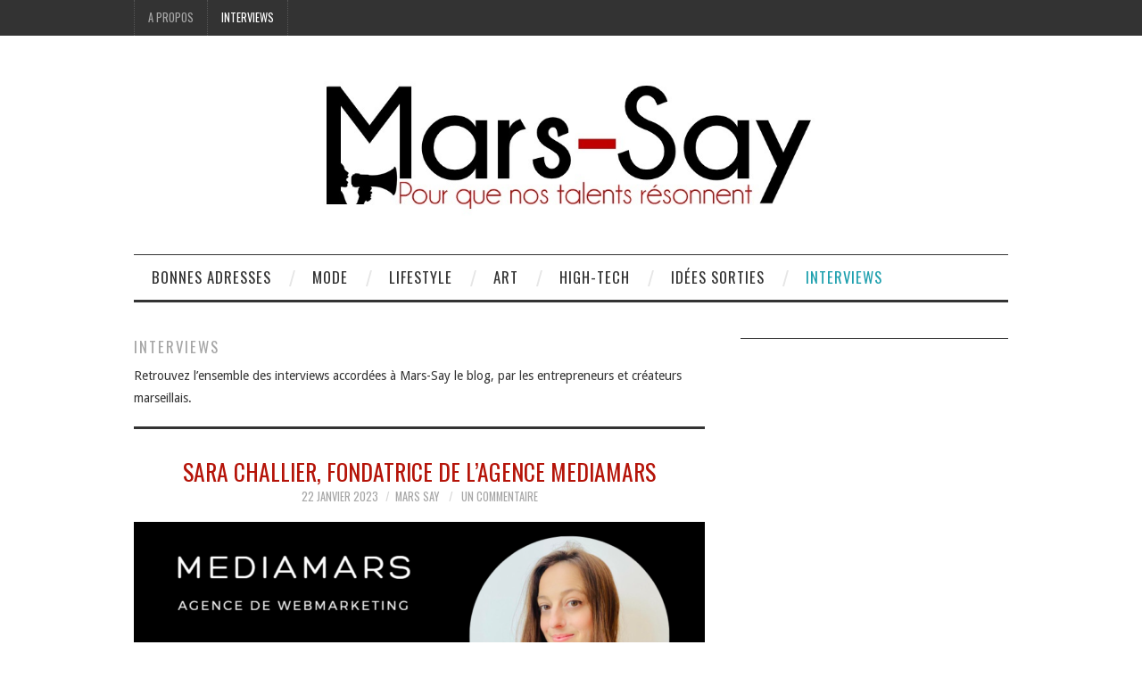

--- FILE ---
content_type: text/html; charset=UTF-8
request_url: https://mars-say.fr/category/interviews-marseille/
body_size: 13173
content:
<!DOCTYPE html>
<html lang="fr-FR">
<head>
	<title>Mars-Say le blog ★ Interviews des talents marseillais</title>

	<meta charset="UTF-8">
	<meta name="viewport" content="width=device-width">

	<link rel="profile" href="http://gmpg.org/xfn/11">
	<link rel="pingback" href="https://mars-say.fr/xmlrpc.php">
	<link rel="shortcut icon" href="http://mars-say.fr/wp-content/uploads/2015/10/icone2.jpg" />

	<link rel="apple-touch-icon" sizes="144x144" href="http://mars-say.fr/wp-content/uploads/2015/10/icone2.jpg" />

	<meta name='robots' content='index, follow, max-image-preview:large, max-snippet:-1, max-video-preview:-1' />
	<style>img:is([sizes="auto" i], [sizes^="auto," i]) { contain-intrinsic-size: 3000px 1500px }</style>
	
	<!-- This site is optimized with the Yoast SEO plugin v25.6 - https://yoast.com/wordpress/plugins/seo/ -->
	<title>Mars-Say le blog ★ Interviews des talents marseillais</title>
	<meta name="description" content="Retrouvez les interviews des talents marseillais, jeunes créateurs, entrepreneurs et artistes qui racontent leurs parcours sur le blog marseillais Mars-Say" />
	<link rel="canonical" href="https://mars-say.fr/category/interviews-marseille/" />
	<link rel="next" href="https://mars-say.fr/category/interviews-marseille/page/2/" />
	<meta property="og:locale" content="fr_FR" />
	<meta property="og:type" content="article" />
	<meta property="og:title" content="Mars-Say le blog ★ Interviews des talents marseillais" />
	<meta property="og:description" content="Retrouvez les interviews des talents marseillais, jeunes créateurs, entrepreneurs et artistes qui racontent leurs parcours sur le blog marseillais Mars-Say" />
	<meta property="og:url" content="https://mars-say.fr/category/interviews-marseille/" />
	<meta property="og:site_name" content="Mars-Say" />
	<meta property="og:image" content="https://mars-say.fr/wp-content/uploads/2015/11/Mars-Say-FB.jpg" />
	<meta property="og:image:width" content="536" />
	<meta property="og:image:height" content="501" />
	<meta property="og:image:type" content="image/jpeg" />
	<meta name="twitter:card" content="summary_large_image" />
	<script type="application/ld+json" class="yoast-schema-graph">{"@context":"https://schema.org","@graph":[{"@type":"CollectionPage","@id":"https://mars-say.fr/category/interviews-marseille/","url":"https://mars-say.fr/category/interviews-marseille/","name":"Mars-Say le blog ★ Interviews des talents marseillais","isPartOf":{"@id":"https://mars-say.fr/#website"},"primaryImageOfPage":{"@id":"https://mars-say.fr/category/interviews-marseille/#primaryimage"},"image":{"@id":"https://mars-say.fr/category/interviews-marseille/#primaryimage"},"thumbnailUrl":"https://mars-say.fr/wp-content/uploads/2023/01/sara-challier-media-mars-marseille-creation-site-internet-et-referencement.png","description":"Retrouvez les interviews des talents marseillais, jeunes créateurs, entrepreneurs et artistes qui racontent leurs parcours sur le blog marseillais Mars-Say","breadcrumb":{"@id":"https://mars-say.fr/category/interviews-marseille/#breadcrumb"},"inLanguage":"fr-FR"},{"@type":"ImageObject","inLanguage":"fr-FR","@id":"https://mars-say.fr/category/interviews-marseille/#primaryimage","url":"https://mars-say.fr/wp-content/uploads/2023/01/sara-challier-media-mars-marseille-creation-site-internet-et-referencement.png","contentUrl":"https://mars-say.fr/wp-content/uploads/2023/01/sara-challier-media-mars-marseille-creation-site-internet-et-referencement.png","width":1025,"height":496},{"@type":"BreadcrumbList","@id":"https://mars-say.fr/category/interviews-marseille/#breadcrumb","itemListElement":[{"@type":"ListItem","position":1,"name":"Accueil","item":"https://mars-say.fr/"},{"@type":"ListItem","position":2,"name":"Interviews"}]},{"@type":"WebSite","@id":"https://mars-say.fr/#website","url":"https://mars-say.fr/","name":"Mars-Say","description":"Le Blog Des Entrepreneurs Marseillais","potentialAction":[{"@type":"SearchAction","target":{"@type":"EntryPoint","urlTemplate":"https://mars-say.fr/?s={search_term_string}"},"query-input":{"@type":"PropertyValueSpecification","valueRequired":true,"valueName":"search_term_string"}}],"inLanguage":"fr-FR"}]}</script>
	<!-- / Yoast SEO plugin. -->


<link rel='dns-prefetch' href='//fonts.googleapis.com' />
<link rel="alternate" type="application/rss+xml" title="Mars-Say &raquo; Flux" href="https://mars-say.fr/feed/" />
<link rel="alternate" type="application/rss+xml" title="Mars-Say &raquo; Flux des commentaires" href="https://mars-say.fr/comments/feed/" />
<link rel="alternate" type="application/rss+xml" title="Mars-Say &raquo; Flux de la catégorie Interviews" href="https://mars-say.fr/category/interviews-marseille/feed/" />
<script type="text/javascript">
/* <![CDATA[ */
window._wpemojiSettings = {"baseUrl":"https:\/\/s.w.org\/images\/core\/emoji\/16.0.1\/72x72\/","ext":".png","svgUrl":"https:\/\/s.w.org\/images\/core\/emoji\/16.0.1\/svg\/","svgExt":".svg","source":{"concatemoji":"https:\/\/mars-say.fr\/wp-includes\/js\/wp-emoji-release.min.js?ver=6.8.3"}};
/*! This file is auto-generated */
!function(s,n){var o,i,e;function c(e){try{var t={supportTests:e,timestamp:(new Date).valueOf()};sessionStorage.setItem(o,JSON.stringify(t))}catch(e){}}function p(e,t,n){e.clearRect(0,0,e.canvas.width,e.canvas.height),e.fillText(t,0,0);var t=new Uint32Array(e.getImageData(0,0,e.canvas.width,e.canvas.height).data),a=(e.clearRect(0,0,e.canvas.width,e.canvas.height),e.fillText(n,0,0),new Uint32Array(e.getImageData(0,0,e.canvas.width,e.canvas.height).data));return t.every(function(e,t){return e===a[t]})}function u(e,t){e.clearRect(0,0,e.canvas.width,e.canvas.height),e.fillText(t,0,0);for(var n=e.getImageData(16,16,1,1),a=0;a<n.data.length;a++)if(0!==n.data[a])return!1;return!0}function f(e,t,n,a){switch(t){case"flag":return n(e,"\ud83c\udff3\ufe0f\u200d\u26a7\ufe0f","\ud83c\udff3\ufe0f\u200b\u26a7\ufe0f")?!1:!n(e,"\ud83c\udde8\ud83c\uddf6","\ud83c\udde8\u200b\ud83c\uddf6")&&!n(e,"\ud83c\udff4\udb40\udc67\udb40\udc62\udb40\udc65\udb40\udc6e\udb40\udc67\udb40\udc7f","\ud83c\udff4\u200b\udb40\udc67\u200b\udb40\udc62\u200b\udb40\udc65\u200b\udb40\udc6e\u200b\udb40\udc67\u200b\udb40\udc7f");case"emoji":return!a(e,"\ud83e\udedf")}return!1}function g(e,t,n,a){var r="undefined"!=typeof WorkerGlobalScope&&self instanceof WorkerGlobalScope?new OffscreenCanvas(300,150):s.createElement("canvas"),o=r.getContext("2d",{willReadFrequently:!0}),i=(o.textBaseline="top",o.font="600 32px Arial",{});return e.forEach(function(e){i[e]=t(o,e,n,a)}),i}function t(e){var t=s.createElement("script");t.src=e,t.defer=!0,s.head.appendChild(t)}"undefined"!=typeof Promise&&(o="wpEmojiSettingsSupports",i=["flag","emoji"],n.supports={everything:!0,everythingExceptFlag:!0},e=new Promise(function(e){s.addEventListener("DOMContentLoaded",e,{once:!0})}),new Promise(function(t){var n=function(){try{var e=JSON.parse(sessionStorage.getItem(o));if("object"==typeof e&&"number"==typeof e.timestamp&&(new Date).valueOf()<e.timestamp+604800&&"object"==typeof e.supportTests)return e.supportTests}catch(e){}return null}();if(!n){if("undefined"!=typeof Worker&&"undefined"!=typeof OffscreenCanvas&&"undefined"!=typeof URL&&URL.createObjectURL&&"undefined"!=typeof Blob)try{var e="postMessage("+g.toString()+"("+[JSON.stringify(i),f.toString(),p.toString(),u.toString()].join(",")+"));",a=new Blob([e],{type:"text/javascript"}),r=new Worker(URL.createObjectURL(a),{name:"wpTestEmojiSupports"});return void(r.onmessage=function(e){c(n=e.data),r.terminate(),t(n)})}catch(e){}c(n=g(i,f,p,u))}t(n)}).then(function(e){for(var t in e)n.supports[t]=e[t],n.supports.everything=n.supports.everything&&n.supports[t],"flag"!==t&&(n.supports.everythingExceptFlag=n.supports.everythingExceptFlag&&n.supports[t]);n.supports.everythingExceptFlag=n.supports.everythingExceptFlag&&!n.supports.flag,n.DOMReady=!1,n.readyCallback=function(){n.DOMReady=!0}}).then(function(){return e}).then(function(){var e;n.supports.everything||(n.readyCallback(),(e=n.source||{}).concatemoji?t(e.concatemoji):e.wpemoji&&e.twemoji&&(t(e.twemoji),t(e.wpemoji)))}))}((window,document),window._wpemojiSettings);
/* ]]> */
</script>
<style id='wp-emoji-styles-inline-css' type='text/css'>

	img.wp-smiley, img.emoji {
		display: inline !important;
		border: none !important;
		box-shadow: none !important;
		height: 1em !important;
		width: 1em !important;
		margin: 0 0.07em !important;
		vertical-align: -0.1em !important;
		background: none !important;
		padding: 0 !important;
	}
</style>
<link rel='stylesheet' id='wp-block-library-css' href='https://mars-say.fr/wp-includes/css/dist/block-library/style.min.css?ver=6.8.3' type='text/css' media='all' />
<style id='classic-theme-styles-inline-css' type='text/css'>
/*! This file is auto-generated */
.wp-block-button__link{color:#fff;background-color:#32373c;border-radius:9999px;box-shadow:none;text-decoration:none;padding:calc(.667em + 2px) calc(1.333em + 2px);font-size:1.125em}.wp-block-file__button{background:#32373c;color:#fff;text-decoration:none}
</style>
<style id='global-styles-inline-css' type='text/css'>
:root{--wp--preset--aspect-ratio--square: 1;--wp--preset--aspect-ratio--4-3: 4/3;--wp--preset--aspect-ratio--3-4: 3/4;--wp--preset--aspect-ratio--3-2: 3/2;--wp--preset--aspect-ratio--2-3: 2/3;--wp--preset--aspect-ratio--16-9: 16/9;--wp--preset--aspect-ratio--9-16: 9/16;--wp--preset--color--black: #000000;--wp--preset--color--cyan-bluish-gray: #abb8c3;--wp--preset--color--white: #ffffff;--wp--preset--color--pale-pink: #f78da7;--wp--preset--color--vivid-red: #cf2e2e;--wp--preset--color--luminous-vivid-orange: #ff6900;--wp--preset--color--luminous-vivid-amber: #fcb900;--wp--preset--color--light-green-cyan: #7bdcb5;--wp--preset--color--vivid-green-cyan: #00d084;--wp--preset--color--pale-cyan-blue: #8ed1fc;--wp--preset--color--vivid-cyan-blue: #0693e3;--wp--preset--color--vivid-purple: #9b51e0;--wp--preset--gradient--vivid-cyan-blue-to-vivid-purple: linear-gradient(135deg,rgba(6,147,227,1) 0%,rgb(155,81,224) 100%);--wp--preset--gradient--light-green-cyan-to-vivid-green-cyan: linear-gradient(135deg,rgb(122,220,180) 0%,rgb(0,208,130) 100%);--wp--preset--gradient--luminous-vivid-amber-to-luminous-vivid-orange: linear-gradient(135deg,rgba(252,185,0,1) 0%,rgba(255,105,0,1) 100%);--wp--preset--gradient--luminous-vivid-orange-to-vivid-red: linear-gradient(135deg,rgba(255,105,0,1) 0%,rgb(207,46,46) 100%);--wp--preset--gradient--very-light-gray-to-cyan-bluish-gray: linear-gradient(135deg,rgb(238,238,238) 0%,rgb(169,184,195) 100%);--wp--preset--gradient--cool-to-warm-spectrum: linear-gradient(135deg,rgb(74,234,220) 0%,rgb(151,120,209) 20%,rgb(207,42,186) 40%,rgb(238,44,130) 60%,rgb(251,105,98) 80%,rgb(254,248,76) 100%);--wp--preset--gradient--blush-light-purple: linear-gradient(135deg,rgb(255,206,236) 0%,rgb(152,150,240) 100%);--wp--preset--gradient--blush-bordeaux: linear-gradient(135deg,rgb(254,205,165) 0%,rgb(254,45,45) 50%,rgb(107,0,62) 100%);--wp--preset--gradient--luminous-dusk: linear-gradient(135deg,rgb(255,203,112) 0%,rgb(199,81,192) 50%,rgb(65,88,208) 100%);--wp--preset--gradient--pale-ocean: linear-gradient(135deg,rgb(255,245,203) 0%,rgb(182,227,212) 50%,rgb(51,167,181) 100%);--wp--preset--gradient--electric-grass: linear-gradient(135deg,rgb(202,248,128) 0%,rgb(113,206,126) 100%);--wp--preset--gradient--midnight: linear-gradient(135deg,rgb(2,3,129) 0%,rgb(40,116,252) 100%);--wp--preset--font-size--small: 13px;--wp--preset--font-size--medium: 20px;--wp--preset--font-size--large: 36px;--wp--preset--font-size--x-large: 42px;--wp--preset--spacing--20: 0.44rem;--wp--preset--spacing--30: 0.67rem;--wp--preset--spacing--40: 1rem;--wp--preset--spacing--50: 1.5rem;--wp--preset--spacing--60: 2.25rem;--wp--preset--spacing--70: 3.38rem;--wp--preset--spacing--80: 5.06rem;--wp--preset--shadow--natural: 6px 6px 9px rgba(0, 0, 0, 0.2);--wp--preset--shadow--deep: 12px 12px 50px rgba(0, 0, 0, 0.4);--wp--preset--shadow--sharp: 6px 6px 0px rgba(0, 0, 0, 0.2);--wp--preset--shadow--outlined: 6px 6px 0px -3px rgba(255, 255, 255, 1), 6px 6px rgba(0, 0, 0, 1);--wp--preset--shadow--crisp: 6px 6px 0px rgba(0, 0, 0, 1);}:where(.is-layout-flex){gap: 0.5em;}:where(.is-layout-grid){gap: 0.5em;}body .is-layout-flex{display: flex;}.is-layout-flex{flex-wrap: wrap;align-items: center;}.is-layout-flex > :is(*, div){margin: 0;}body .is-layout-grid{display: grid;}.is-layout-grid > :is(*, div){margin: 0;}:where(.wp-block-columns.is-layout-flex){gap: 2em;}:where(.wp-block-columns.is-layout-grid){gap: 2em;}:where(.wp-block-post-template.is-layout-flex){gap: 1.25em;}:where(.wp-block-post-template.is-layout-grid){gap: 1.25em;}.has-black-color{color: var(--wp--preset--color--black) !important;}.has-cyan-bluish-gray-color{color: var(--wp--preset--color--cyan-bluish-gray) !important;}.has-white-color{color: var(--wp--preset--color--white) !important;}.has-pale-pink-color{color: var(--wp--preset--color--pale-pink) !important;}.has-vivid-red-color{color: var(--wp--preset--color--vivid-red) !important;}.has-luminous-vivid-orange-color{color: var(--wp--preset--color--luminous-vivid-orange) !important;}.has-luminous-vivid-amber-color{color: var(--wp--preset--color--luminous-vivid-amber) !important;}.has-light-green-cyan-color{color: var(--wp--preset--color--light-green-cyan) !important;}.has-vivid-green-cyan-color{color: var(--wp--preset--color--vivid-green-cyan) !important;}.has-pale-cyan-blue-color{color: var(--wp--preset--color--pale-cyan-blue) !important;}.has-vivid-cyan-blue-color{color: var(--wp--preset--color--vivid-cyan-blue) !important;}.has-vivid-purple-color{color: var(--wp--preset--color--vivid-purple) !important;}.has-black-background-color{background-color: var(--wp--preset--color--black) !important;}.has-cyan-bluish-gray-background-color{background-color: var(--wp--preset--color--cyan-bluish-gray) !important;}.has-white-background-color{background-color: var(--wp--preset--color--white) !important;}.has-pale-pink-background-color{background-color: var(--wp--preset--color--pale-pink) !important;}.has-vivid-red-background-color{background-color: var(--wp--preset--color--vivid-red) !important;}.has-luminous-vivid-orange-background-color{background-color: var(--wp--preset--color--luminous-vivid-orange) !important;}.has-luminous-vivid-amber-background-color{background-color: var(--wp--preset--color--luminous-vivid-amber) !important;}.has-light-green-cyan-background-color{background-color: var(--wp--preset--color--light-green-cyan) !important;}.has-vivid-green-cyan-background-color{background-color: var(--wp--preset--color--vivid-green-cyan) !important;}.has-pale-cyan-blue-background-color{background-color: var(--wp--preset--color--pale-cyan-blue) !important;}.has-vivid-cyan-blue-background-color{background-color: var(--wp--preset--color--vivid-cyan-blue) !important;}.has-vivid-purple-background-color{background-color: var(--wp--preset--color--vivid-purple) !important;}.has-black-border-color{border-color: var(--wp--preset--color--black) !important;}.has-cyan-bluish-gray-border-color{border-color: var(--wp--preset--color--cyan-bluish-gray) !important;}.has-white-border-color{border-color: var(--wp--preset--color--white) !important;}.has-pale-pink-border-color{border-color: var(--wp--preset--color--pale-pink) !important;}.has-vivid-red-border-color{border-color: var(--wp--preset--color--vivid-red) !important;}.has-luminous-vivid-orange-border-color{border-color: var(--wp--preset--color--luminous-vivid-orange) !important;}.has-luminous-vivid-amber-border-color{border-color: var(--wp--preset--color--luminous-vivid-amber) !important;}.has-light-green-cyan-border-color{border-color: var(--wp--preset--color--light-green-cyan) !important;}.has-vivid-green-cyan-border-color{border-color: var(--wp--preset--color--vivid-green-cyan) !important;}.has-pale-cyan-blue-border-color{border-color: var(--wp--preset--color--pale-cyan-blue) !important;}.has-vivid-cyan-blue-border-color{border-color: var(--wp--preset--color--vivid-cyan-blue) !important;}.has-vivid-purple-border-color{border-color: var(--wp--preset--color--vivid-purple) !important;}.has-vivid-cyan-blue-to-vivid-purple-gradient-background{background: var(--wp--preset--gradient--vivid-cyan-blue-to-vivid-purple) !important;}.has-light-green-cyan-to-vivid-green-cyan-gradient-background{background: var(--wp--preset--gradient--light-green-cyan-to-vivid-green-cyan) !important;}.has-luminous-vivid-amber-to-luminous-vivid-orange-gradient-background{background: var(--wp--preset--gradient--luminous-vivid-amber-to-luminous-vivid-orange) !important;}.has-luminous-vivid-orange-to-vivid-red-gradient-background{background: var(--wp--preset--gradient--luminous-vivid-orange-to-vivid-red) !important;}.has-very-light-gray-to-cyan-bluish-gray-gradient-background{background: var(--wp--preset--gradient--very-light-gray-to-cyan-bluish-gray) !important;}.has-cool-to-warm-spectrum-gradient-background{background: var(--wp--preset--gradient--cool-to-warm-spectrum) !important;}.has-blush-light-purple-gradient-background{background: var(--wp--preset--gradient--blush-light-purple) !important;}.has-blush-bordeaux-gradient-background{background: var(--wp--preset--gradient--blush-bordeaux) !important;}.has-luminous-dusk-gradient-background{background: var(--wp--preset--gradient--luminous-dusk) !important;}.has-pale-ocean-gradient-background{background: var(--wp--preset--gradient--pale-ocean) !important;}.has-electric-grass-gradient-background{background: var(--wp--preset--gradient--electric-grass) !important;}.has-midnight-gradient-background{background: var(--wp--preset--gradient--midnight) !important;}.has-small-font-size{font-size: var(--wp--preset--font-size--small) !important;}.has-medium-font-size{font-size: var(--wp--preset--font-size--medium) !important;}.has-large-font-size{font-size: var(--wp--preset--font-size--large) !important;}.has-x-large-font-size{font-size: var(--wp--preset--font-size--x-large) !important;}
:where(.wp-block-post-template.is-layout-flex){gap: 1.25em;}:where(.wp-block-post-template.is-layout-grid){gap: 1.25em;}
:where(.wp-block-columns.is-layout-flex){gap: 2em;}:where(.wp-block-columns.is-layout-grid){gap: 2em;}
:root :where(.wp-block-pullquote){font-size: 1.5em;line-height: 1.6;}
</style>
<link rel='stylesheet' id='contact-form-7-css' href='https://mars-say.fr/wp-content/plugins/contact-form-7/includes/css/styles.css?ver=6.1.1' type='text/css' media='all' />
<link rel='stylesheet' id='sow-social-media-buttons-atom-e3bcaef14808-css' href='https://mars-say.fr/wp-content/uploads/siteorigin-widgets/sow-social-media-buttons-atom-e3bcaef14808.css?ver=6.8.3' type='text/css' media='all' />
<link rel='stylesheet' id='athemes-headings-fonts-css' href='//fonts.googleapis.com/css?family=Oswald%3A400%2C700&#038;ver=6.8.3' type='text/css' media='all' />
<link rel='stylesheet' id='athemes-body-fonts-css' href='//fonts.googleapis.com/css?family=Droid+Sans%3A400%2C700&#038;ver=6.8.3' type='text/css' media='all' />
<link rel='stylesheet' id='athemes-symbols-css' href='https://mars-say.fr/wp-content/themes/fashionistas/css/athemes-symbols.css?ver=6.8.3' type='text/css' media='all' />
<link rel='stylesheet' id='athemes-bootstrap-css' href='https://mars-say.fr/wp-content/themes/fashionistas/css/bootstrap.min.css?ver=6.8.3' type='text/css' media='all' />
<link rel='stylesheet' id='athemes-style-css' href='https://mars-say.fr/wp-content/themes/fashionistas/style.css?ver=6.8.3' type='text/css' media='all' />
<style id='athemes-style-inline-css' type='text/css'>
.site-title a { color: #b51409; }
.site-description { color: ; }
.entry-title, .entry-title a { color: #b51409; }
body { color: ; }
h1, h2, h3, h4, h5, h6, button, input[type="button"], input[type="reset"], input[type="submit"], .site-title, .site-description, .sf-menu li a, .nav-open, .nav-close, .entry-meta, .author-info .author-links a, .site-content [class*="navigation"] a, .site-content .post-navigation span, .comment-list li.comment .comment-author .fn, .comment-list li.comment .comment-metadata a, .comment-list li.comment .reply a, #commentform label, .widget-tab-nav li a, .widget-entry-content span, .widget-entry-summary span, #widget-tab-tags, .site-footer { font-family: Oswald; }
body { font-family: Droid Sans; }

</style>
<script type="text/javascript" src="https://mars-say.fr/wp-includes/js/jquery/jquery.min.js?ver=3.7.1" id="jquery-core-js"></script>
<script type="text/javascript" src="https://mars-say.fr/wp-includes/js/jquery/jquery-migrate.min.js?ver=3.4.1" id="jquery-migrate-js"></script>
<script type="text/javascript" src="https://mars-say.fr/wp-content/themes/fashionistas/js/bootstrap.min.js?ver=6.8.3" id="athemes-bootstrap-js-js"></script>
<script type="text/javascript" src="https://mars-say.fr/wp-content/themes/fashionistas/js/hoverIntent.js?ver=6.8.3" id="athemes-superfish-hoverIntent-js"></script>
<script type="text/javascript" src="https://mars-say.fr/wp-content/themes/fashionistas/js/superfish.js?ver=6.8.3" id="athemes-superfish-js"></script>
<script type="text/javascript" src="https://mars-say.fr/wp-content/themes/fashionistas/js/settings.js?ver=6.8.3" id="athemes-settings-js"></script>
<link rel="https://api.w.org/" href="https://mars-say.fr/wp-json/" /><link rel="alternate" title="JSON" type="application/json" href="https://mars-say.fr/wp-json/wp/v2/categories/88" /><link rel="EditURI" type="application/rsd+xml" title="RSD" href="https://mars-say.fr/xmlrpc.php?rsd" />
<meta name="generator" content="WordPress 6.8.3" />

		<!-- GA Google Analytics @ https://m0n.co/ga -->
		<script>
			(function(i,s,o,g,r,a,m){i['GoogleAnalyticsObject']=r;i[r]=i[r]||function(){
			(i[r].q=i[r].q||[]).push(arguments)},i[r].l=1*new Date();a=s.createElement(o),
			m=s.getElementsByTagName(o)[0];a.async=1;a.src=g;m.parentNode.insertBefore(a,m)
			})(window,document,'script','https://www.google-analytics.com/analytics.js','ga');
			ga('create', 'UA-69580513-1', 'auto');
			ga('send', 'pageview');
		</script>

	<!--[if lt IE 9]>
<script src="https://mars-say.fr/wp-content/themes/fashionistas/js/html5shiv.js"></script>
<![endif]-->
<link rel="icon" href="https://mars-say.fr/wp-content/uploads/2015/11/cropped-Mars-Say-FB-32x32.jpg" sizes="32x32" />
<link rel="icon" href="https://mars-say.fr/wp-content/uploads/2015/11/cropped-Mars-Say-FB-192x192.jpg" sizes="192x192" />
<link rel="apple-touch-icon" href="https://mars-say.fr/wp-content/uploads/2015/11/cropped-Mars-Say-FB-180x180.jpg" />
<meta name="msapplication-TileImage" content="https://mars-say.fr/wp-content/uploads/2015/11/cropped-Mars-Say-FB-270x270.jpg" />
		<style type="text/css" id="wp-custom-css">
			.site-credit {
	display : none
		}		</style>
		</head>

<body class="archive category category-interviews-marseille category-88 wp-theme-fashionistas">

	<nav id="top-navigation" class="main-navigation" role="navigation">
		<div class="clearfix container">
			<div class="sf-menu"><ul id="menu-sommaire-1" class="menu"><li id="menu-item-13" class="menu-item menu-item-type-post_type menu-item-object-page menu-item-13"><a href="https://mars-say.fr/a-propos-du-blog/">A propos</a></li>
<li id="menu-item-919" class="menu-item menu-item-type-taxonomy menu-item-object-category current-menu-item menu-item-919"><a href="https://mars-say.fr/category/interviews-marseille/" aria-current="page">Interviews</a></li>
</ul></div>		</div>
	<!-- #top-navigation --></nav>

	<header id="masthead" class="clearfix container site-header" role="banner">
		<div class="site-branding">
							<a href="https://mars-say.fr/" title="Mars-Say"><img src="http://mars-say.fr/wp-content/uploads/2015/10/header6.jpg" alt="Mars-Say" /></a>
					<!-- .site-branding --></div>

					<!-- #masthead --></header>

	<nav id="main-navigation" class="container main-navigation" role="navigation">
		<a href="#main-navigation" class="nav-open">Menu</a>
		<a href="#" class="nav-close">Close</a>
		<div class="sf-menu"><ul id="menu-menu2" class="menu"><li id="menu-item-17" class="menu-item menu-item-type-taxonomy menu-item-object-category menu-item-17"><a href="https://mars-say.fr/category/restaurant-marseille/">Bonnes adresses</a></li>
<li id="menu-item-20" class="menu-item menu-item-type-taxonomy menu-item-object-category menu-item-20"><a href="https://mars-say.fr/category/createurs-marseillais-mode/">Mode</a></li>
<li id="menu-item-19" class="menu-item menu-item-type-taxonomy menu-item-object-category menu-item-19"><a href="https://mars-say.fr/category/lifestyle/">Lifestyle</a></li>
<li id="menu-item-15" class="menu-item menu-item-type-taxonomy menu-item-object-category menu-item-15"><a href="https://mars-say.fr/category/artistes-marseille/">Art</a></li>
<li id="menu-item-18" class="menu-item menu-item-type-taxonomy menu-item-object-category menu-item-18"><a href="https://mars-say.fr/category/high-tech/">High-Tech</a></li>
<li id="menu-item-16" class="menu-item menu-item-type-taxonomy menu-item-object-category menu-item-16"><a href="https://mars-say.fr/category/sortir-a-marseille/">idées sorties</a></li>
<li id="menu-item-381" class="menu-item menu-item-type-taxonomy menu-item-object-category current-menu-item menu-item-381"><a href="https://mars-say.fr/category/interviews-marseille/" aria-current="page">Interviews</a></li>
</ul></div>	<!-- #main-navigation --></nav>

	<div id="main" class="site-main">
		<div class="clearfix container">
	<section id="primary" class="content-area">
		<div id="content" class="site-content" role="main">

		
			<header class="page-header">
				<h1 class="page-title">
					Interviews				</h1>
				<div class="taxonomy-description"><p>Retrouvez l&rsquo;ensemble des interviews accordées à Mars-Say le blog, par les entrepreneurs et créateurs marseillais.</p>
</div>			</header><!-- .page-header -->

						
				
<article id="post-2686" class="clearfix post-2686 post type-post status-publish format-standard has-post-thumbnail hentry category-high-tech category-interviews-marseille">
	<header class="entry-header">
		<h2 class="entry-title"><a href="https://mars-say.fr/sara-challier-agence-mediamars-communication-marseille/" rel="bookmark">Sara Challier, Fondatrice de l&rsquo;agence MediaMars</a></h2>

				<div class="entry-meta">
			<span class="posted-on"><a href="https://mars-say.fr/sara-challier-agence-mediamars-communication-marseille/" rel="bookmark"><time class="entry-date published updated" datetime="2023-01-22T11:17:50+01:00">22 janvier 2023</time></a></span><span class="byline"><span class="author vcard"><a class="url fn n" href="https://mars-say.fr/author/sara-challier/">Mars Say</a></span></span>
						<span class="comments-link"> <a href="https://mars-say.fr/sara-challier-agence-mediamars-communication-marseille/#comments">Un commentaire</a></span>
					<!-- .entry-meta --></div>
			<!-- .entry-header --></header>

			<div class="entry-thumbnail">
			<a href="https://mars-say.fr/sara-challier-agence-mediamars-communication-marseille/" title="Sara Challier, Fondatrice de l&rsquo;agence MediaMars" >
				<img width="640" height="250" src="https://mars-say.fr/wp-content/uploads/2023/01/sara-challier-media-mars-marseille-creation-site-internet-et-referencement-640x250.png" class="attachment-thumb-featured size-thumb-featured wp-post-image" alt="" decoding="async" fetchpriority="high" />			</a>
		</div>
		

			<div class="entry-summary">
			<p>MediaMars Communication, est une agence de webmarketing dédiée aux PME, TPE et professions libérales. Sara Challier, Fondatrice de l&rsquo;agence et Consultante en webmarketing nous présente son parcours.</p>
		<!-- .entry-summary --></div>
	
	<footer class="entry-meta entry-footer">
								<span class="cat-links">
				<i class="ico-folder"></i> <a href="https://mars-say.fr/category/high-tech/" rel="category tag">High-Tech</a>, <a href="https://mars-say.fr/category/interviews-marseille/" rel="category tag">Interviews</a>			</span>
			
						<!-- .entry-meta --></footer>
<!-- #post-2686--></article>
			
				
<article id="post-2745" class="clearfix post-2745 post type-post status-publish format-standard has-post-thumbnail hentry category-interviews-marseille">
	<header class="entry-header">
		<h2 class="entry-title"><a href="https://mars-say.fr/neos-batiment-les-pros-de-la-reno/" rel="bookmark">Neos Batiment, les pros de la réno sur Marseille et Aix</a></h2>

				<div class="entry-meta">
			<span class="posted-on"><a href="https://mars-say.fr/neos-batiment-les-pros-de-la-reno/" rel="bookmark"><time class="entry-date published updated" datetime="2022-06-07T13:41:29+01:00">7 juin 2022</time></a></span><span class="byline"><span class="author vcard"><a class="url fn n" href="https://mars-say.fr/author/sara-challier/">Mars Say</a></span></span>
						<span class="comments-link"> <a href="https://mars-say.fr/neos-batiment-les-pros-de-la-reno/#respond">Laisser un commentaire</a></span>
					<!-- .entry-meta --></div>
			<!-- .entry-header --></header>

			<div class="entry-thumbnail">
			<a href="https://mars-say.fr/neos-batiment-les-pros-de-la-reno/" title="Neos Batiment, les pros de la réno sur Marseille et Aix" >
				<img width="640" height="250" src="https://mars-say.fr/wp-content/uploads/2023/06/neos-batiment-renivation-marseille-2-640x250.jpg" class="attachment-thumb-featured size-thumb-featured wp-post-image" alt="" decoding="async" />			</a>
		</div>
		

			<div class="entry-summary">
			<p>Neos Bâtiment est une entreprise spécialisée dans la rénovation Marseille et Aix-En Provence. Elle propose une expertise complète et des services de qualité dans tous les domaines de la rénovation, que ce soit pour les projets intérieurs ou extérieurs.</p>
		<!-- .entry-summary --></div>
	
	<footer class="entry-meta entry-footer">
								<span class="cat-links">
				<i class="ico-folder"></i> <a href="https://mars-say.fr/category/interviews-marseille/" rel="category tag">Interviews</a>			</span>
			
						<!-- .entry-meta --></footer>
<!-- #post-2745--></article>
			
				
<article id="post-1519" class="clearfix post-1519 post type-post status-publish format-standard has-post-thumbnail hentry category-interviews-marseille category-lifestyle">
	<header class="entry-header">
		<h2 class="entry-title"><a href="https://mars-say.fr/concept-provence/" rel="bookmark">Concept Provence, bienfaits du corps et de l&rsquo;esprit</a></h2>

				<div class="entry-meta">
			<span class="posted-on"><a href="https://mars-say.fr/concept-provence/" rel="bookmark"><time class="entry-date published updated" datetime="2016-12-06T12:15:47+01:00">6 décembre 2016</time></a></span><span class="byline"><span class="author vcard"><a class="url fn n" href="https://mars-say.fr/author/sara-challier/">Mars Say</a></span></span>
						<span class="comments-link"> <a href="https://mars-say.fr/concept-provence/#respond">Laisser un commentaire</a></span>
					<!-- .entry-meta --></div>
			<!-- .entry-header --></header>

			<div class="entry-thumbnail">
			<a href="https://mars-say.fr/concept-provence/" title="Concept Provence, bienfaits du corps et de l&rsquo;esprit" >
				<img width="640" height="250" src="https://mars-say.fr/wp-content/uploads/2016/07/image5-640x250.jpg" class="attachment-thumb-featured size-thumb-featured wp-post-image" alt="Jean Paul et Renata Negroni fondateur Concept Provence" decoding="async" />			</a>
		</div>
		

			<div class="entry-summary">
			<p>Concept Provence c’est une élégante collection dédiée aux bienfaits du corps et de l’esprit. La marque, créee par Renata et Jean-Paul Negroni,  propose un art de vivre à part entière, celui du sud de la France, ses fragrances, ses effluves, la&hellip; <a href="https://mars-say.fr/concept-provence/" class="more-link">Continuer la lecture <span class="meta-nav">&rarr;</span></a></p>
		<!-- .entry-summary --></div>
	
	<footer class="entry-meta entry-footer">
								<span class="cat-links">
				<i class="ico-folder"></i> <a href="https://mars-say.fr/category/interviews-marseille/" rel="category tag">Interviews</a>, <a href="https://mars-say.fr/category/lifestyle/" rel="category tag">Lifestyle</a>			</span>
			
						<!-- .entry-meta --></footer>
<!-- #post-1519--></article>
			
				
<article id="post-1043" class="clearfix post-1043 post type-post status-publish format-standard has-post-thumbnail hentry category-interviews-marseille category-createurs-marseillais-mode">
	<header class="entry-header">
		<h2 class="entry-title"><a href="https://mars-say.fr/ruban-rouge-bijoux-made-in-marseille/" rel="bookmark">Ruban Rouge, bijoux Made In Marseille</a></h2>

				<div class="entry-meta">
			<span class="posted-on"><a href="https://mars-say.fr/ruban-rouge-bijoux-made-in-marseille/" rel="bookmark"><time class="entry-date published updated" datetime="2016-12-01T10:26:39+01:00">1 décembre 2016</time></a></span><span class="byline"><span class="author vcard"><a class="url fn n" href="https://mars-say.fr/author/sara-challier/">Mars Say</a></span></span>
						<span class="comments-link"> <a href="https://mars-say.fr/ruban-rouge-bijoux-made-in-marseille/#comments">2 commentaires</a></span>
					<!-- .entry-meta --></div>
			<!-- .entry-header --></header>

			<div class="entry-thumbnail">
			<a href="https://mars-say.fr/ruban-rouge-bijoux-made-in-marseille/" title="Ruban Rouge, bijoux Made In Marseille" >
				<img width="640" height="250" src="https://mars-say.fr/wp-content/uploads/2016/04/12004792_893555760729560_7802708129447024020_n-640x250.jpg" class="attachment-thumb-featured size-thumb-featured wp-post-image" alt="bijous made in france" decoding="async" loading="lazy" />			</a>
		</div>
		

			<div class="entry-summary">
			<p>Ruban Rouge est une jeune marque marseillaise de bijoux créée par Raphaël alors qu&rsquo;il n&rsquo;avait que 19 ans. C&rsquo;est pour répondre à l&rsquo;engouement de ses amis, et des amis de ses amis, face à ses premières créations, que le jeune&hellip; <a href="https://mars-say.fr/ruban-rouge-bijoux-made-in-marseille/" class="more-link">Continuer la lecture <span class="meta-nav">&rarr;</span></a></p>
		<!-- .entry-summary --></div>
	
	<footer class="entry-meta entry-footer">
								<span class="cat-links">
				<i class="ico-folder"></i> <a href="https://mars-say.fr/category/interviews-marseille/" rel="category tag">Interviews</a>, <a href="https://mars-say.fr/category/createurs-marseillais-mode/" rel="category tag">Mode</a>			</span>
			
						<!-- .entry-meta --></footer>
<!-- #post-1043--></article>
			
				
<article id="post-1285" class="clearfix post-1285 post type-post status-publish format-standard has-post-thumbnail hentry category-interviews-marseille">
	<header class="entry-header">
		<h2 class="entry-title"><a href="https://mars-say.fr/sara-zinger-dj-marseille/" rel="bookmark">Sara Zinger, la DJ qui fait danser tout Marseille</a></h2>

				<div class="entry-meta">
			<span class="posted-on"><a href="https://mars-say.fr/sara-zinger-dj-marseille/" rel="bookmark"><time class="entry-date published updated" datetime="2016-05-18T17:13:39+01:00">18 mai 2016</time></a></span><span class="byline"><span class="author vcard"><a class="url fn n" href="https://mars-say.fr/author/sara-challier/">Mars Say</a></span></span>
						<span class="comments-link"> <a href="https://mars-say.fr/sara-zinger-dj-marseille/#comments">Un commentaire</a></span>
					<!-- .entry-meta --></div>
			<!-- .entry-header --></header>

			<div class="entry-thumbnail">
			<a href="https://mars-say.fr/sara-zinger-dj-marseille/" title="Sara Zinger, la DJ qui fait danser tout Marseille" >
				<img width="640" height="250" src="https://mars-say.fr/wp-content/uploads/2016/05/Sara-Zinger-DJ-640x250.jpg" class="attachment-thumb-featured size-thumb-featured wp-post-image" alt="DJ FEMME" decoding="async" loading="lazy" />			</a>
		</div>
		

			<div class="entry-summary">
			<p>Débarquée à Marseille il y a 7 ans, Sara Zinger est devenue une référence dans le milieu marseillais. L&rsquo;année 2016 marque pour elle un véritable tournant, avec la sortie de 2 EP. Sara s&rsquo;est prêtée au jeu de l&rsquo;interview afin de nous&hellip; <a href="https://mars-say.fr/sara-zinger-dj-marseille/" class="more-link">Continuer la lecture <span class="meta-nav">&rarr;</span></a></p>
		<!-- .entry-summary --></div>
	
	<footer class="entry-meta entry-footer">
								<span class="cat-links">
				<i class="ico-folder"></i> <a href="https://mars-say.fr/category/interviews-marseille/" rel="category tag">Interviews</a>			</span>
			
						<!-- .entry-meta --></footer>
<!-- #post-1285--></article>
			
				
<article id="post-1241" class="clearfix post-1241 post type-post status-publish format-standard has-post-thumbnail hentry category-interviews-marseille category-createurs-marseillais-mode">
	<header class="entry-header">
		<h2 class="entry-title"><a href="https://mars-say.fr/massalia-sandales-marseille/" rel="bookmark">Massalia, les Sandales Atisanales Made In Marseille</a></h2>

				<div class="entry-meta">
			<span class="posted-on"><a href="https://mars-say.fr/massalia-sandales-marseille/" rel="bookmark"><time class="entry-date published updated" datetime="2016-05-12T08:57:18+01:00">12 mai 2016</time></a></span><span class="byline"><span class="author vcard"><a class="url fn n" href="https://mars-say.fr/author/sara-challier/">Mars Say</a></span></span>
						<span class="comments-link"> <a href="https://mars-say.fr/massalia-sandales-marseille/#comments">Un commentaire</a></span>
					<!-- .entry-meta --></div>
			<!-- .entry-header --></header>

			<div class="entry-thumbnail">
			<a href="https://mars-say.fr/massalia-sandales-marseille/" title="Massalia, les Sandales Atisanales Made In Marseille" >
				<img width="640" height="250" src="https://mars-say.fr/wp-content/uploads/2016/05/aphrodite-cuir-1024x400-1-640x250.jpg" class="attachment-thumb-featured size-thumb-featured wp-post-image" alt="chausseur marseille" decoding="async" loading="lazy" srcset="https://mars-say.fr/wp-content/uploads/2016/05/aphrodite-cuir-1024x400-1-640x250.jpg 640w, https://mars-say.fr/wp-content/uploads/2016/05/aphrodite-cuir-1024x400-1-400x156.jpg 400w, https://mars-say.fr/wp-content/uploads/2016/05/aphrodite-cuir-1024x400-1.jpg 1024w" sizes="auto, (max-width: 640px) 100vw, 640px" />			</a>
		</div>
		

			<div class="entry-summary">
			<p>Massalia, jeune marque de sandales intemporelles, réalisées à la main, fabriquées à Marseille,  avec des bases de cuirs français à tannage végétal, influence d’un héritage que Karine, la créatrice souhaite perpétuer au fil du temps. <a href="https://mars-say.fr/massalia-sandales-marseille/" class="more-link">Continuer la lecture <span class="meta-nav">&rarr;</span></a></p>
		<!-- .entry-summary --></div>
	
	<footer class="entry-meta entry-footer">
								<span class="cat-links">
				<i class="ico-folder"></i> <a href="https://mars-say.fr/category/interviews-marseille/" rel="category tag">Interviews</a>, <a href="https://mars-say.fr/category/createurs-marseillais-mode/" rel="category tag">Mode</a>			</span>
			
						<!-- .entry-meta --></footer>
<!-- #post-1241--></article>
			
				
<article id="post-1187" class="clearfix post-1187 post type-post status-publish format-standard has-post-thumbnail hentry category-interviews-marseille category-lifestyle">
	<header class="entry-header">
		<h2 class="entry-title"><a href="https://mars-say.fr/tour-du-monde-noho-travels/" rel="bookmark">Noho Travels, un marseillais part faire le tour du monde</a></h2>

				<div class="entry-meta">
			<span class="posted-on"><a href="https://mars-say.fr/tour-du-monde-noho-travels/" rel="bookmark"><time class="entry-date published updated" datetime="2016-05-05T09:36:13+01:00">5 mai 2016</time></a></span><span class="byline"><span class="author vcard"><a class="url fn n" href="https://mars-say.fr/author/sara-challier/">Mars Say</a></span></span>
						<span class="comments-link"> <a href="https://mars-say.fr/tour-du-monde-noho-travels/#respond">Laisser un commentaire</a></span>
					<!-- .entry-meta --></div>
			<!-- .entry-header --></header>

			<div class="entry-thumbnail">
			<a href="https://mars-say.fr/tour-du-monde-noho-travels/" title="Noho Travels, un marseillais part faire le tour du monde" >
				<img width="640" height="250" src="https://mars-say.fr/wp-content/uploads/2016/05/Autre-2-640x250.jpg" class="attachment-thumb-featured size-thumb-featured wp-post-image" alt="nohotravels" decoding="async" loading="lazy" />			</a>
		</div>
		

			<div class="entry-summary">
			<p>Faire le tour du monde . . . vous en avez déjà révé . . .  Arnaud, lui, le fait ! Il part, ce samedi, pour une durée de 10 mois et nous emmène avec lui, à travers son blog Noho Travels,&hellip; <a href="https://mars-say.fr/tour-du-monde-noho-travels/" class="more-link">Continuer la lecture <span class="meta-nav">&rarr;</span></a></p>
		<!-- .entry-summary --></div>
	
	<footer class="entry-meta entry-footer">
								<span class="cat-links">
				<i class="ico-folder"></i> <a href="https://mars-say.fr/category/interviews-marseille/" rel="category tag">Interviews</a>, <a href="https://mars-say.fr/category/lifestyle/" rel="category tag">Lifestyle</a>			</span>
			
						<!-- .entry-meta --></footer>
<!-- #post-1187--></article>
			
				
<article id="post-1025" class="clearfix post-1025 post type-post status-publish format-standard has-post-thumbnail hentry category-restaurant-marseille category-interviews-marseille">
	<header class="entry-header">
		<h2 class="entry-title"><a href="https://mars-say.fr/carry-nation-bar-a-cocktails/" rel="bookmark">Carry Nation, hommage à la prohibition</a></h2>

				<div class="entry-meta">
			<span class="posted-on"><a href="https://mars-say.fr/carry-nation-bar-a-cocktails/" rel="bookmark"><time class="entry-date published updated" datetime="2016-04-21T11:10:59+01:00">21 avril 2016</time></a></span><span class="byline"><span class="author vcard"><a class="url fn n" href="https://mars-say.fr/author/sara-challier/">Mars Say</a></span></span>
						<span class="comments-link"> <a href="https://mars-say.fr/carry-nation-bar-a-cocktails/#comments">Un commentaire</a></span>
					<!-- .entry-meta --></div>
			<!-- .entry-header --></header>

			<div class="entry-thumbnail">
			<a href="https://mars-say.fr/carry-nation-bar-a-cocktails/" title="Carry Nation, hommage à la prohibition" >
				<img width="640" height="200" src="https://mars-say.fr/wp-content/uploads/2016/04/carry-nation-marseillle-640x200.jpg" class="attachment-thumb-featured size-thumb-featured wp-post-image" alt="" decoding="async" loading="lazy" />			</a>
		</div>
		

			<div class="entry-summary">
			<p>Carry Nation, c’est un bar à cocktails clandestin, bien caché, quelque part dans le 6ème arrondissement de Marseille. C’est un grand coup de cœur que nous avons eu pour cet établissement atypique, aux cocktails merveilleux et à l’ambiance chaleureuse. Luc,&hellip; <a href="https://mars-say.fr/carry-nation-bar-a-cocktails/" class="more-link">Continuer la lecture <span class="meta-nav">&rarr;</span></a></p>
		<!-- .entry-summary --></div>
	
	<footer class="entry-meta entry-footer">
								<span class="cat-links">
				<i class="ico-folder"></i> <a href="https://mars-say.fr/category/restaurant-marseille/" rel="category tag">BONNES ADRESSES</a>, <a href="https://mars-say.fr/category/interviews-marseille/" rel="category tag">Interviews</a>			</span>
			
						<!-- .entry-meta --></footer>
<!-- #post-1025--></article>
			
				
<article id="post-976" class="clearfix post-976 post type-post status-publish format-standard has-post-thumbnail hentry category-interviews-marseille">
	<header class="entry-header">
		<h2 class="entry-title"><a href="https://mars-say.fr/mon-petit-panier/" rel="bookmark">Mon petit panier, la gourmandise livrée directement à la maison</a></h2>

				<div class="entry-meta">
			<span class="posted-on"><a href="https://mars-say.fr/mon-petit-panier/" rel="bookmark"><time class="entry-date published updated" datetime="2016-04-13T19:31:02+01:00">13 avril 2016</time></a></span><span class="byline"><span class="author vcard"><a class="url fn n" href="https://mars-say.fr/author/sara-challier/">Mars Say</a></span></span>
						<span class="comments-link"> <a href="https://mars-say.fr/mon-petit-panier/#respond">Laisser un commentaire</a></span>
					<!-- .entry-meta --></div>
			<!-- .entry-header --></header>

			<div class="entry-thumbnail">
			<a href="https://mars-say.fr/mon-petit-panier/" title="Mon petit panier, la gourmandise livrée directement à la maison" >
				<img width="640" height="250" src="https://mars-say.fr/wp-content/uploads/2016/04/logo-B-carré-MPP-1-640x250.jpg" class="attachment-thumb-featured size-thumb-featured wp-post-image" alt="" decoding="async" loading="lazy" />			</a>
		</div>
		

			<div class="entry-summary">
			<p>Mon Petit Panier, c&rsquo;est une nouvelle épicerie fine en ligne qui propose de nombreux produits gourmands mais surtout, des petits paniers prêts-à-déguster pour le petit déjeuner, l&rsquo;apéro ou le dîner. Virginie Garnier, citadine hyper-active et fondatrice du site, nous raconte&hellip; <a href="https://mars-say.fr/mon-petit-panier/" class="more-link">Continuer la lecture <span class="meta-nav">&rarr;</span></a></p>
		<!-- .entry-summary --></div>
	
	<footer class="entry-meta entry-footer">
								<span class="cat-links">
				<i class="ico-folder"></i> <a href="https://mars-say.fr/category/interviews-marseille/" rel="category tag">Interviews</a>			</span>
			
						<!-- .entry-meta --></footer>
<!-- #post-976--></article>
			
				
<article id="post-885" class="clearfix post-885 post type-post status-publish format-standard has-post-thumbnail hentry category-interviews-marseille category-createurs-marseillais-mode">
	<header class="entry-header">
		<h2 class="entry-title"><a href="https://mars-say.fr/atode/" rel="bookmark">Atode, la marque de prêt-à-porter qui fait attention aux détails</a></h2>

				<div class="entry-meta">
			<span class="posted-on"><a href="https://mars-say.fr/atode/" rel="bookmark"><time class="entry-date published updated" datetime="2016-03-31T11:02:10+01:00">31 mars 2016</time></a></span><span class="byline"><span class="author vcard"><a class="url fn n" href="https://mars-say.fr/author/sara-challier/">Mars Say</a></span></span>
						<span class="comments-link"> <a href="https://mars-say.fr/atode/#respond">Laisser un commentaire</a></span>
					<!-- .entry-meta --></div>
			<!-- .entry-header --></header>

			<div class="entry-thumbnail">
			<a href="https://mars-say.fr/atode/" title="Atode, la marque de prêt-à-porter qui fait attention aux détails" >
				<img width="640" height="250" src="https://mars-say.fr/wp-content/uploads/2016/03/slide-atode-640x250.jpg" class="attachment-thumb-featured size-thumb-featured wp-post-image" alt="" decoding="async" loading="lazy" />			</a>
		</div>
		

			<div class="entry-summary">
			<p>Atode est une jeune marque de prêt-à-porter féminin, qui propose des modèles intemporels, fabriqués en France et réalisés avec de belles matières naturelles. Caroline Zalesky, créatrice de la marque,  s’est lancée dans cette aventure, avec pour ambition de répondre aux&hellip; <a href="https://mars-say.fr/atode/" class="more-link">Continuer la lecture <span class="meta-nav">&rarr;</span></a></p>
		<!-- .entry-summary --></div>
	
	<footer class="entry-meta entry-footer">
								<span class="cat-links">
				<i class="ico-folder"></i> <a href="https://mars-say.fr/category/interviews-marseille/" rel="category tag">Interviews</a>, <a href="https://mars-say.fr/category/createurs-marseillais-mode/" rel="category tag">Mode</a>			</span>
			
						<!-- .entry-meta --></footer>
<!-- #post-885--></article>
			
				
<article id="post-840" class="clearfix post-840 post type-post status-publish format-standard has-post-thumbnail hentry category-artistes-marseille category-interviews-marseille">
	<header class="entry-header">
		<h2 class="entry-title"><a href="https://mars-say.fr/tiffany-roubert-photographe/" rel="bookmark">Tiffany Roubert, photographe de talent, à suivre de près</a></h2>

				<div class="entry-meta">
			<span class="posted-on"><a href="https://mars-say.fr/tiffany-roubert-photographe/" rel="bookmark"><time class="entry-date published updated" datetime="2016-03-24T10:31:53+01:00">24 mars 2016</time></a></span><span class="byline"><span class="author vcard"><a class="url fn n" href="https://mars-say.fr/author/sara-challier/">Mars Say</a></span></span>
						<span class="comments-link"> <a href="https://mars-say.fr/tiffany-roubert-photographe/#respond">Laisser un commentaire</a></span>
					<!-- .entry-meta --></div>
			<!-- .entry-header --></header>

			<div class="entry-thumbnail">
			<a href="https://mars-say.fr/tiffany-roubert-photographe/" title="Tiffany Roubert, photographe de talent, à suivre de près" >
				<img width="640" height="250" src="https://mars-say.fr/wp-content/uploads/2016/03/12112285_1512860239028028_4249787616916689657_n-640x250.jpg" class="attachment-thumb-featured size-thumb-featured wp-post-image" alt="" decoding="async" loading="lazy" />			</a>
		</div>
		

			<div class="entry-summary">
			<p>« Aux âmes bien nées, la valeur n&rsquo;attend point le nombre des années ». A seulement 26 ans, Tiffany Roubert est une photographe marseillaise trés prometteuse.  A travers son objectif, Tiffany nous en met plein la vue et nous fait voyager au fil&hellip; <a href="https://mars-say.fr/tiffany-roubert-photographe/" class="more-link">Continuer la lecture <span class="meta-nav">&rarr;</span></a></p>
		<!-- .entry-summary --></div>
	
	<footer class="entry-meta entry-footer">
								<span class="cat-links">
				<i class="ico-folder"></i> <a href="https://mars-say.fr/category/artistes-marseille/" rel="category tag">Art</a>, <a href="https://mars-say.fr/category/interviews-marseille/" rel="category tag">Interviews</a>			</span>
			
						<!-- .entry-meta --></footer>
<!-- #post-840--></article>
			
				
<article id="post-740" class="clearfix post-740 post type-post status-publish format-standard has-post-thumbnail hentry category-interviews-marseille">
	<header class="entry-header">
		<h2 class="entry-title"><a href="https://mars-say.fr/cocottes-de-clarisse/" rel="bookmark">Les cocottes de Clarisse, soupes vitaminées</a></h2>

				<div class="entry-meta">
			<span class="posted-on"><a href="https://mars-say.fr/cocottes-de-clarisse/" rel="bookmark"><time class="entry-date published updated" datetime="2016-03-10T10:51:30+01:00">10 mars 2016</time></a></span><span class="byline"><span class="author vcard"><a class="url fn n" href="https://mars-say.fr/author/sara-challier/">Mars Say</a></span></span>
						<span class="comments-link"> <a href="https://mars-say.fr/cocottes-de-clarisse/#respond">Laisser un commentaire</a></span>
					<!-- .entry-meta --></div>
			<!-- .entry-header --></header>

			<div class="entry-thumbnail">
			<a href="https://mars-say.fr/cocottes-de-clarisse/" title="Les cocottes de Clarisse, soupes vitaminées" >
				<img width="640" height="250" src="https://mars-say.fr/wp-content/uploads/2016/03/slide-640x250.jpg" class="attachment-thumb-featured size-thumb-featured wp-post-image" alt="" decoding="async" loading="lazy" />			</a>
		</div>
		

			<div class="entry-summary">
			<p>Les Cocottes de Clarisse, ce sont des soupes artisanales, au bon goût de légumes bio, mûris sous le soleil de Provence et cuisinés avec amour à Ventabren. S’il y en a bien une qui a réussi à mettre le Sud&hellip; <a href="https://mars-say.fr/cocottes-de-clarisse/" class="more-link">Continuer la lecture <span class="meta-nav">&rarr;</span></a></p>
		<!-- .entry-summary --></div>
	
	<footer class="entry-meta entry-footer">
								<span class="cat-links">
				<i class="ico-folder"></i> <a href="https://mars-say.fr/category/interviews-marseille/" rel="category tag">Interviews</a>			</span>
			
						<!-- .entry-meta --></footer>
<!-- #post-740--></article>
			
				
<article id="post-710" class="clearfix post-710 post type-post status-publish format-standard has-post-thumbnail hentry category-interviews-marseille">
	<header class="entry-header">
		<h2 class="entry-title"><a href="https://mars-say.fr/fruidoraix-confiserie/" rel="bookmark">Fruidoraix, la confiserie portée par 4 générations de femmes</a></h2>

				<div class="entry-meta">
			<span class="posted-on"><a href="https://mars-say.fr/fruidoraix-confiserie/" rel="bookmark"><time class="entry-date published updated" datetime="2016-03-03T11:40:27+01:00">3 mars 2016</time></a></span><span class="byline"><span class="author vcard"><a class="url fn n" href="https://mars-say.fr/author/sara-challier/">Mars Say</a></span></span>
						<span class="comments-link"> <a href="https://mars-say.fr/fruidoraix-confiserie/#respond">Laisser un commentaire</a></span>
					<!-- .entry-meta --></div>
			<!-- .entry-header --></header>

			<div class="entry-thumbnail">
			<a href="https://mars-say.fr/fruidoraix-confiserie/" title="Fruidoraix, la confiserie portée par 4 générations de femmes" >
				<img width="640" height="250" src="https://mars-say.fr/wp-content/uploads/2016/03/14_fr-640x250.jpg" class="attachment-thumb-featured size-thumb-featured wp-post-image" alt="" decoding="async" loading="lazy" />			</a>
		</div>
		

			<div class="entry-summary">
			<p>Fruidoraix est une confiserie artisanale, qui se transmet de mère en fille depuis 4 générations. La maison, fondée en 1880, vous entraine au cœur de la Provence, à la découverte des gourmandises de notre région comme le célèbre calisson, des nougats&hellip; <a href="https://mars-say.fr/fruidoraix-confiserie/" class="more-link">Continuer la lecture <span class="meta-nav">&rarr;</span></a></p>
		<!-- .entry-summary --></div>
	
	<footer class="entry-meta entry-footer">
								<span class="cat-links">
				<i class="ico-folder"></i> <a href="https://mars-say.fr/category/interviews-marseille/" rel="category tag">Interviews</a>			</span>
			
						<!-- .entry-meta --></footer>
<!-- #post-710--></article>
			
				
<article id="post-677" class="clearfix post-677 post type-post status-publish format-standard has-post-thumbnail hentry category-artistes-marseille category-interviews-marseille">
	<header class="entry-header">
		<h2 class="entry-title"><a href="https://mars-say.fr/les-arts-et-lenfant/" rel="bookmark">Les Arts et l&rsquo;Enfant, ateliers d&rsquo;expression artistique</a></h2>

				<div class="entry-meta">
			<span class="posted-on"><a href="https://mars-say.fr/les-arts-et-lenfant/" rel="bookmark"><time class="entry-date published updated" datetime="2016-03-01T11:19:44+01:00">1 mars 2016</time></a></span><span class="byline"><span class="author vcard"><a class="url fn n" href="https://mars-say.fr/author/sara-challier/">Mars Say</a></span></span>
						<span class="comments-link"> <a href="https://mars-say.fr/les-arts-et-lenfant/#respond">Laisser un commentaire</a></span>
					<!-- .entry-meta --></div>
			<!-- .entry-header --></header>

			<div class="entry-thumbnail">
			<a href="https://mars-say.fr/les-arts-et-lenfant/" title="Les Arts et l&rsquo;Enfant, ateliers d&rsquo;expression artistique" >
				<img width="640" height="250" src="https://mars-say.fr/wp-content/uploads/2016/03/asso-les-arts-et-lenfant-640x250.jpg" class="attachment-thumb-featured size-thumb-featured wp-post-image" alt="Les arts et l&#039;enfant spectacle" decoding="async" loading="lazy" />			</a>
		</div>
		

			<div class="entry-summary">
			<p>Les Arts et l&rsquo;Enfant est une association qui propose des Ateliers d&rsquo;expression artistique destinés à faire éclore la parole de l&rsquo;enfant en faisant apparaître le talent inné et souvent ignoré qu&rsquo;il possède en lui. Ses guides artistiques sont particulièrement à l’écoute&hellip; <a href="https://mars-say.fr/les-arts-et-lenfant/" class="more-link">Continuer la lecture <span class="meta-nav">&rarr;</span></a></p>
		<!-- .entry-summary --></div>
	
	<footer class="entry-meta entry-footer">
								<span class="cat-links">
				<i class="ico-folder"></i> <a href="https://mars-say.fr/category/artistes-marseille/" rel="category tag">Art</a>, <a href="https://mars-say.fr/category/interviews-marseille/" rel="category tag">Interviews</a>			</span>
			
						<!-- .entry-meta --></footer>
<!-- #post-677--></article>
			
				
<article id="post-645" class="clearfix post-645 post type-post status-publish format-standard has-post-thumbnail hentry category-interviews-marseille category-createurs-marseillais-mode">
	<header class="entry-header">
		<h2 class="entry-title"><a href="https://mars-say.fr/laulane/" rel="bookmark">Laulane, bijoux intemporels et épurés</a></h2>

				<div class="entry-meta">
			<span class="posted-on"><a href="https://mars-say.fr/laulane/" rel="bookmark"><time class="entry-date published updated" datetime="2016-02-18T14:13:02+01:00">18 février 2016</time></a></span><span class="byline"><span class="author vcard"><a class="url fn n" href="https://mars-say.fr/author/sara-challier/">Mars Say</a></span></span>
						<span class="comments-link"> <a href="https://mars-say.fr/laulane/#comments">Un commentaire</a></span>
					<!-- .entry-meta --></div>
			<!-- .entry-header --></header>

			<div class="entry-thumbnail">
			<a href="https://mars-say.fr/laulane/" title="Laulane, bijoux intemporels et épurés" >
				<img width="640" height="250" src="https://mars-say.fr/wp-content/uploads/2016/02/laulane-640x250.jpg" class="attachment-thumb-featured size-thumb-featured wp-post-image" alt="" decoding="async" loading="lazy" />			</a>
		</div>
		

			<div class="entry-summary">
			<p>Laulane, c’est la marque de bijoux intemporels et épurés aux collections tantôt chics, tantôt rocks. Audrey Guidoni, fondatrice de la marque, a toujours eu envie de s&rsquo;épanouir à travers la création et a osé sauter le pas en 2012. Elle&hellip; <a href="https://mars-say.fr/laulane/" class="more-link">Continuer la lecture <span class="meta-nav">&rarr;</span></a></p>
		<!-- .entry-summary --></div>
	
	<footer class="entry-meta entry-footer">
								<span class="cat-links">
				<i class="ico-folder"></i> <a href="https://mars-say.fr/category/interviews-marseille/" rel="category tag">Interviews</a>, <a href="https://mars-say.fr/category/createurs-marseillais-mode/" rel="category tag">Mode</a>			</span>
			
						<!-- .entry-meta --></footer>
<!-- #post-645--></article>
			
				<nav role="navigation" id="nav-below" class="paging-navigation">
		<h1 class="screen-reader-text">Navigation des articles</h1>

	
				<div class="nav-previous"><a href="https://mars-say.fr/category/interviews-marseille/page/2/" ><span class="meta-nav">&larr;</span> Articles plus anciens</a></div>
		
		
	
	</nav><!-- #nav-below -->
	
		
		</div><!-- #content -->
	</section><!-- #primary -->

<div id="widget-area-2" class="site-sidebar widget-area" role="complementary">
	<aside id="text-2" class="widget widget_text">			<div class="textwidget"><!-- Placez cette balise dans l'en-tête ou juste avant la balise de fermeture du corps de texte. -->
<script src="https://apis.google.com/js/platform.js" async defer>
  {lang: 'fr'}
</script>

<!-- Placez cette balise où vous souhaitez faire apparaître le gadget Bouton +1. -->
<div class="g-plusone" data-size="medium" data-annotation="inline" data-width="300"></div></div>
		</aside><!-- #widget-area-2 --></div>		</div>
	<!-- #main --></div>

	

<div id="extra" class="container site-extra extra-three">
	<div class="clearfix pad">
			<div id="widget-area-3" class="widget-area" role="complementary">
			<div id="text-3" class="widget widget_text"><h3 class="widget-title">Mars-Say Le Blog</h3>			<div class="textwidget"><p><strong>Mars-Say</strong> a pour vocation de mettre en lumière les <strong>entrepreneurs marseillais</strong> à travers des articles et interviews. Les <strong>portraits d&rsquo;entrepreneurs</strong> sont classés par catégories, selon leurs activités professionnelles.</p>
</div>
		</div>		<!-- #widget-area-3 --></div>
	
			<div id="widget-area-4" class="widget-area" role="complementary">
			<div id="text-4" class="widget widget_text"><h3 class="widget-title">Portraits d&rsquo;entrepreneurs</h3>			<div class="textwidget"><ul>
<li><a href="https://mars-say.fr/category/restaurant-marseille/">Les restaurants sur Marseille</a></li>
<li><a href="https://mars-say.fr/category/createurs-marseillais-mode/">Les créateurs de mode marseillais</a></li>
<li><a href="https://mars-say.fr/category/artistes-marseille/">Les artistes marseillais</a></li>
<li><a href="https://mars-say.fr/category/interviews-marseille/">Interviews d&rsquo;entrepreneurs marseillais</a></li>
</ul>
</div>
		</div>		<!-- #widget-area-4 --></div>
	
			<div id="widget-area-5" class="widget-area" role="complementary">
			<div id="sow-social-media-buttons-2" class="widget widget_sow-social-media-buttons"><div
			
			class="so-widget-sow-social-media-buttons so-widget-sow-social-media-buttons-atom-1bbbab551161"
			
		>
<h3 class="widget-title">Suivez-nous sur Facebook</h3>
<div class="social-media-button-container">
	
		<a 
		class="ow-button-hover sow-social-media-button-facebook-0 sow-social-media-button" title="Mars-Say sur Facebook" aria-label="Mars-Say sur Facebook" target="_blank" rel="noopener noreferrer" href="https://www.facebook.com/Mars-Say-le-blog" 		>
			<span>
								<span class="sow-icon-fontawesome sow-fab" data-sow-icon="&#xf39e;"
		 
		aria-hidden="true"></span>							</span>
		</a>
	</div>
</div></div><div id="nav_menu-2" class="widget widget_nav_menu"><div class="menu-menu-footer-container"><ul id="menu-menu-footer" class="menu"><li id="menu-item-35" class="menu-item menu-item-type-post_type menu-item-object-page menu-item-35"><a href="https://mars-say.fr/mentions-legales/">Mentions légales</a></li>
<li id="menu-item-2608" class="menu-item menu-item-type-custom menu-item-object-custom menu-item-2608"><a href="https://mediamars.fr">Agence de communication marseille</a></li>
<li id="menu-item-2615" class="menu-item menu-item-type-custom menu-item-object-custom menu-item-2615"><a href="https://mediamars.fr/creation-site-internet-marseille/">Création site internet Marseille</a></li>
</ul></div></div>		<!-- #widget-area-5 --></div>
	
		</div>
<!-- #extra --></div>
	<footer id="colophon" class="site-footer" role="contentinfo">
		<div class="clearfix container">
				<div class="site-info">
		&copy; 2026 Mars-SayTous droits réservés.	</div><!-- .site-info -->

	<div class="site-credit">
		<a href="https://athemes.com/theme/fashionista" rel="nofollow">Fashionista</a>par aThemes	</div><!-- .site-credit -->
			</div>
	<!-- #colophon --></footer>

<script type="speculationrules">
{"prefetch":[{"source":"document","where":{"and":[{"href_matches":"\/*"},{"not":{"href_matches":["\/wp-*.php","\/wp-admin\/*","\/wp-content\/uploads\/*","\/wp-content\/*","\/wp-content\/plugins\/*","\/wp-content\/themes\/fashionistas\/*","\/*\\?(.+)"]}},{"not":{"selector_matches":"a[rel~=\"nofollow\"]"}},{"not":{"selector_matches":".no-prefetch, .no-prefetch a"}}]},"eagerness":"conservative"}]}
</script>
<link rel='stylesheet' id='sow-social-media-buttons-atom-1bbbab551161-css' href='https://mars-say.fr/wp-content/uploads/siteorigin-widgets/sow-social-media-buttons-atom-1bbbab551161.css?ver=6.8.3' type='text/css' media='all' />
<link rel='stylesheet' id='siteorigin-widget-icon-font-fontawesome-css' href='https://mars-say.fr/wp-content/plugins/so-widgets-bundle/icons/fontawesome/style.css?ver=6.8.3' type='text/css' media='all' />
<script type="text/javascript" src="https://mars-say.fr/wp-includes/js/dist/hooks.min.js?ver=4d63a3d491d11ffd8ac6" id="wp-hooks-js"></script>
<script type="text/javascript" src="https://mars-say.fr/wp-includes/js/dist/i18n.min.js?ver=5e580eb46a90c2b997e6" id="wp-i18n-js"></script>
<script type="text/javascript" id="wp-i18n-js-after">
/* <![CDATA[ */
wp.i18n.setLocaleData( { 'text direction\u0004ltr': [ 'ltr' ] } );
/* ]]> */
</script>
<script type="text/javascript" src="https://mars-say.fr/wp-content/plugins/contact-form-7/includes/swv/js/index.js?ver=6.1.1" id="swv-js"></script>
<script type="text/javascript" id="contact-form-7-js-translations">
/* <![CDATA[ */
( function( domain, translations ) {
	var localeData = translations.locale_data[ domain ] || translations.locale_data.messages;
	localeData[""].domain = domain;
	wp.i18n.setLocaleData( localeData, domain );
} )( "contact-form-7", {"translation-revision-date":"2025-02-06 12:02:14+0000","generator":"GlotPress\/4.0.1","domain":"messages","locale_data":{"messages":{"":{"domain":"messages","plural-forms":"nplurals=2; plural=n > 1;","lang":"fr"},"This contact form is placed in the wrong place.":["Ce formulaire de contact est plac\u00e9 dans un mauvais endroit."],"Error:":["Erreur\u00a0:"]}},"comment":{"reference":"includes\/js\/index.js"}} );
/* ]]> */
</script>
<script type="text/javascript" id="contact-form-7-js-before">
/* <![CDATA[ */
var wpcf7 = {
    "api": {
        "root": "https:\/\/mars-say.fr\/wp-json\/",
        "namespace": "contact-form-7\/v1"
    }
};
/* ]]> */
</script>
<script type="text/javascript" src="https://mars-say.fr/wp-content/plugins/contact-form-7/includes/js/index.js?ver=6.1.1" id="contact-form-7-js"></script>

</body>
</html>

--- FILE ---
content_type: text/html; charset=utf-8
request_url: https://accounts.google.com/o/oauth2/postmessageRelay?parent=https%3A%2F%2Fmars-say.fr&jsh=m%3B%2F_%2Fscs%2Fabc-static%2F_%2Fjs%2Fk%3Dgapi.lb.en.2kN9-TZiXrM.O%2Fd%3D1%2Frs%3DAHpOoo_B4hu0FeWRuWHfxnZ3V0WubwN7Qw%2Fm%3D__features__
body_size: 163
content:
<!DOCTYPE html><html><head><title></title><meta http-equiv="content-type" content="text/html; charset=utf-8"><meta http-equiv="X-UA-Compatible" content="IE=edge"><meta name="viewport" content="width=device-width, initial-scale=1, minimum-scale=1, maximum-scale=1, user-scalable=0"><script src='https://ssl.gstatic.com/accounts/o/2580342461-postmessagerelay.js' nonce="X_AJW8LguuMMHYfV4Yk7iw"></script></head><body><script type="text/javascript" src="https://apis.google.com/js/rpc:shindig_random.js?onload=init" nonce="X_AJW8LguuMMHYfV4Yk7iw"></script></body></html>

--- FILE ---
content_type: text/plain
request_url: https://www.google-analytics.com/j/collect?v=1&_v=j102&a=2145215600&t=pageview&_s=1&dl=https%3A%2F%2Fmars-say.fr%2Fcategory%2Finterviews-marseille%2F&ul=en-us%40posix&dt=Mars-Say%20le%20blog%C2%A0%E2%98%85%C2%A0Interviews%20des%20talents%20marseillais&sr=1280x720&vp=1280x720&_u=IEBAAEABAAAAACAAI~&jid=1274095516&gjid=672764728&cid=904044625.1768971466&tid=UA-69580513-1&_gid=1919500947.1768971466&_r=1&_slc=1&z=1024776109
body_size: -449
content:
2,cG-6GYX7CQEZT